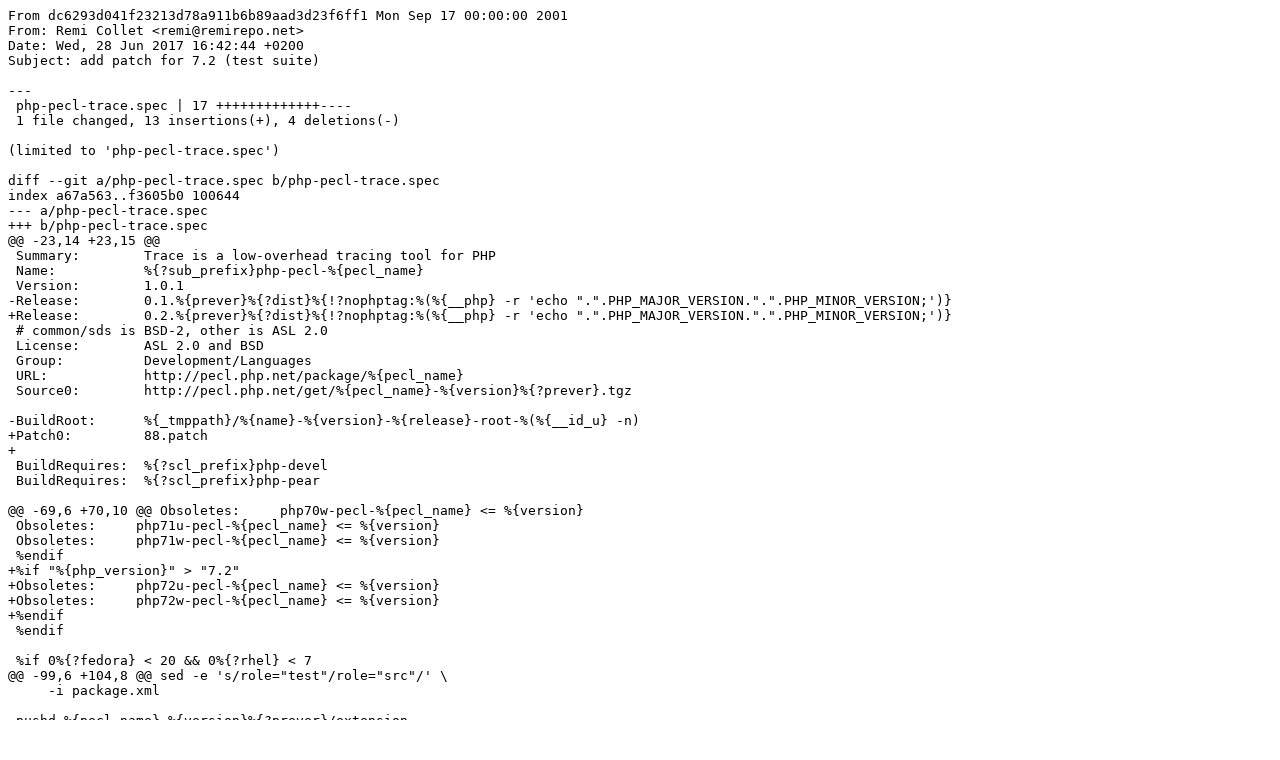

--- FILE ---
content_type: text/plain; charset=UTF-8
request_url: https://git.remirepo.net/cgit/rpms/php/pecl/php-pecl-trace.git/patch/php-pecl-trace.spec?id=dc6293d041f23213d78a911b6b89aad3d23f6ff1
body_size: 2524
content:
From dc6293d041f23213d78a911b6b89aad3d23f6ff1 Mon Sep 17 00:00:00 2001
From: Remi Collet <remi@remirepo.net>
Date: Wed, 28 Jun 2017 16:42:44 +0200
Subject: add patch for 7.2 (test suite)

---
 php-pecl-trace.spec | 17 +++++++++++++----
 1 file changed, 13 insertions(+), 4 deletions(-)

(limited to 'php-pecl-trace.spec')

diff --git a/php-pecl-trace.spec b/php-pecl-trace.spec
index a67a563..f3605b0 100644
--- a/php-pecl-trace.spec
+++ b/php-pecl-trace.spec
@@ -23,14 +23,15 @@
 Summary:        Trace is a low-overhead tracing tool for PHP
 Name:           %{?sub_prefix}php-pecl-%{pecl_name}
 Version:        1.0.1
-Release:        0.1.%{prever}%{?dist}%{!?nophptag:%(%{__php} -r 'echo ".".PHP_MAJOR_VERSION.".".PHP_MINOR_VERSION;')}
+Release:        0.2.%{prever}%{?dist}%{!?nophptag:%(%{__php} -r 'echo ".".PHP_MAJOR_VERSION.".".PHP_MINOR_VERSION;')}
 # common/sds is BSD-2, other is ASL 2.0
 License:        ASL 2.0 and BSD
 Group:          Development/Languages
 URL:            http://pecl.php.net/package/%{pecl_name}
 Source0:        http://pecl.php.net/get/%{pecl_name}-%{version}%{?prever}.tgz
 
-BuildRoot:      %{_tmppath}/%{name}-%{version}-%{release}-root-%(%{__id_u} -n)
+Patch0:         88.patch
+
 BuildRequires:  %{?scl_prefix}php-devel
 BuildRequires:  %{?scl_prefix}php-pear
 
@@ -69,6 +70,10 @@ Obsoletes:     php70w-pecl-%{pecl_name} <= %{version}
 Obsoletes:     php71u-pecl-%{pecl_name} <= %{version}
 Obsoletes:     php71w-pecl-%{pecl_name} <= %{version}
 %endif
+%if "%{php_version}" > "7.2"
+Obsoletes:     php72u-pecl-%{pecl_name} <= %{version}
+Obsoletes:     php72w-pecl-%{pecl_name} <= %{version}
+%endif
 %endif
 
 %if 0%{?fedora} < 20 && 0%{?rhel} < 7
@@ -99,6 +104,8 @@ sed -e 's/role="test"/role="src"/' \
     -i package.xml
 
 pushd %{pecl_name}-%{version}%{?prever}/extension
+%patch0 -p2 -b .pr88
+
 cp -p ../deps/sds/LICENSE ../LICENSE_sds
 
 # Sanity check, really often broken
@@ -134,7 +141,6 @@ make cli %{?_smp_mflags}
 
 
 %install
-rm -rf %{buildroot}
 %{?dtsenable}
 
 make -C %{pecl_name}-%{version}%{?prever}/extension install-all INSTALL_ROOT=%{buildroot}
@@ -191,7 +197,6 @@ rm -rf %{buildroot}
 
 
 %files
-%defattr(-,root,root,-)
 %{?_licensedir:%license %{pecl_name}-%{version}%{?prever}/LICENSE*}
 %doc %{pecl_docdir}/%{pecl_name}
 %{pecl_xmldir}/%{name}.xml
@@ -202,6 +207,10 @@ rm -rf %{buildroot}
 
 
 %changelog
+* Wed Jun 28 2017 Remi Collet <remi@remirepo.net> - 1.0.1-0.2.beta
+- fix test suite for PHP 7.2 from
+  https://github.com/Qihoo360/phptrace/pull/88
+
 * Tue Mar 14 2017 Remi Collet <remi@remirepo.net> - 1.0.1-0.1.beta
 - Update to 1.0.1beta
 - drop patch merged upstream
-- 
cgit 

